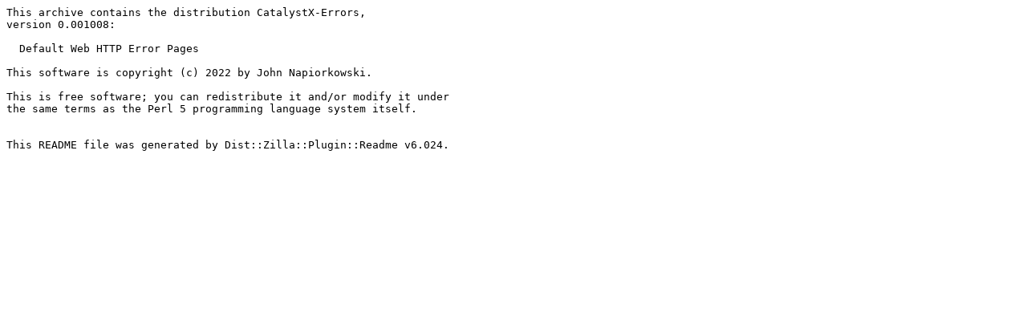

--- FILE ---
content_type: text/plain; charset=UTF-8
request_url: https://ftp.wayne.edu/CPAN/authors/id/J/JJ/JJNAPIORK/CatalystX-Errors-0.001008.readme
body_size: 374
content:
This archive contains the distribution CatalystX-Errors,
version 0.001008:

  Default Web HTTP Error Pages

This software is copyright (c) 2022 by John Napiorkowski.

This is free software; you can redistribute it and/or modify it under
the same terms as the Perl 5 programming language system itself.


This README file was generated by Dist::Zilla::Plugin::Readme v6.024.
